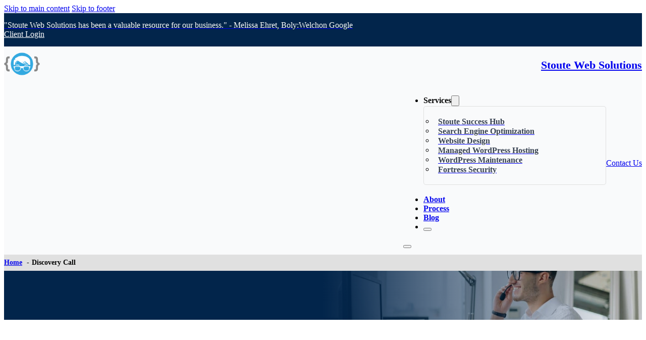

--- FILE ---
content_type: text/css
request_url: https://stoutewebsolutions.com/wp-content/cache/perfmatters/stoutewebsolutions.com/minify/c99547220d43.style.min.css?ver=1714465701
body_size: 286
content:
.brxe-text h1,.brxe-text h2,.brxe-text h3,.brxe-text h4,.brxe-text h5,.brxe-text h6{margin-bottom:1.2rem}.brxe-text a{text-decoration:underline}label.wsf-label{color:#111827;font-weight:600!important}button.wsf-button{font-weight:600!important}button.wsf-button.wsf-button-primary{color:#212121!important}.schedule-table .schedule-critical{border:3px solid #7d033e}.schedule-table .schedule-light{border:3px solid #3e7d03}.schedule-table .schedule-full{border:3px solid #02254b}.schedule-table .schedule-critical:hover{background-color:#7d033e}.schedule-table .schedule-light:hover{background-color:#3e7d03}.schedule-table .schedule-full:hover{background-color:#02254b}.schedule-table .schedule-critical:hover .icon,.schedule-table .schedule-light:hover .icon,.schedule-table .schedule-full:hover .icon,.schedule-table .schedule-critical:hover .content,.schedule-table .schedule-light:hover .content,.schedule-table .schedule-full:hover .content{color:#fff}.glossary-search-wrapper{display:flex!important;gap:10px}.glossary-search-wrapper .glossary-search-term{border:1px solid rgb(0 0 0 / .3);border-radius:3px}.glossary-search-wrapper .glossary-search{background-color:#D8BD53;border-radius:3px;font-weight:600;padding:8px 16px}.glossary-search-wrapper .glossary-search:hover{background-color:#02254b;color:#fff}.glossary_top_filter .left{display:flex;flex-direction:column;gap:10px}@media screen and (min-width:768px){.glossary_top_filter .left{align-items:center;flex-direction:row}.glossary-search-wrapper{flex-direction:row;gap:10px}}

--- FILE ---
content_type: text/javascript
request_url: https://link.stoutecrm.com/js/embed.js
body_size: 1706
content:
window.addEventListener(
  'message',
  function(e) {
    var eventName = e.data[0];
    var data = e.data[1];
    if (eventName === 'highlevel.setHeight' && data.height) {
      var height = data.height + 30;
      var el = document.getElementById(data.id);
      el.height = height;
      el.style.minHeight = height+"px";
      if (typeof $ !== 'undefined' && $('.containerModal').find('iframe').length > 0) {
        $('.containerModal').css({
          position: 'absolute'
        });
      }
    }
  },
  false
);

function decodeString(str) {
  try {
    return decodeURIComponent(str);
  } catch (e) { }
}

function parse_query_string(query) {
  var vars = query.split("&");
  var query_string = {};
  for (var i = 0; i < vars.length; i++) {
    var pair = vars[i].split("=");
    var key = decodeString(pair[0]);
    var value = decodeString(pair[1]);
    // If first entry with this name
    if (typeof query_string[key] === "undefined") {
      query_string[key] = decodeString(value);
      // If second entry with this name
    } else if (typeof query_string[key] === "string") {
      var arr = [query_string[key], decodeString(value)];
      query_string[key] = arr;
      // If third or later entry with this name
    } else {
      query_string[key].push(decodeString(value));
    }
  }
  return query_string;
}

function isLocalStorageAccessible(type) {
  try {
    const storage = window[type],
      x = '__storage_test__';

    storage.setItem(x, x);
    storage.removeItem(x);

    return true;
  } catch(e) {
    return false;
  }
}

function getCookieFromLocalStore(key) {
  if (! isLocalStorageAccessible('localStorage')) {
    return
  }

  const itemStr = localStorage.getItem(key);

  // if the item doesn't exist, return null
  if (!itemStr) {
    return null
  }

  const item = JSON.parse(itemStr);
  const now = new Date();

  // compare the expiry time of the item with the current time
  if (now.getTime() > item.expiry) {
    // If the item is expired, delete the item from storage
    // and return null
    localStorage.removeItem(key);

    return null;
  }

  return item.value
}


var obj = {};
window.onmessage = function (e) {
  const frames = document.getElementsByTagName("iframe");
  let iframeIds = []
  for(let i = 0 ; i < frames.length ; i++) {
    if(frames[i].id) {
      iframeIds.push(frames[i].id)
    }
  }
  if (e.data[0] == "fetch-query-params") {
    var search = location.search.substring(1);

    if (e.data[1] && ! iframeIds.includes[e.data[1]]) { //if iframe is lazy loaded we can allow them to pass id.
      iframeIds.push(e.data[1])
    }

    var firstSession = getCookieFromLocalStore(`v3_first_session_event_${e.data[2]}`)

    obj = parse_query_string(search)
    var url = new URL(document.location.href)
    if (firstSession && firstSession.url_params) {
      Object.keys(firstSession.url_params).forEach(function(key) {
        if (key && firstSession.url_params[key]) {
          url.searchParams.append(key, firstSession.url_params[key])
        }
      })
    }

    iframeIds.forEach((id) => {
      const iFrame = document.getElementById(id);
      iFrame.contentWindow.postMessage([
        "query-params",
        obj,
        url.toString(),
        firstSession?.referrer ? firstSession?.referrer : document.referrer,
      ], "*");
    })
  } else if (e.data[0] == "fetch-sticky-contacts") {
    const contactFingerprint = (locationId) => {
      let contactId;
      if (typeof localStorage !== 'undefined') {
        try {
          contactId = localStorage.getItem(locationId);
        } catch (error) {}
      }

      return contactId;
    }
    const getUserData = (locationId) => {
      try {
        let contactData;
        if (typeof localStorage !== undefined) {
          contactData = localStorage.getItem("_ud");
        }

        return contactData;
      } catch (error) {
        return null;
      }
    };

    const parseCookie = (cookieValue) => {
      let existingData = cookieValue;
      if (cookieValue && typeof existingData === "string") {
        existingData = JSON.parse(existingData);
      }
      return existingData;
    };

    const parseAndFetchUserData = (locationId) => {
      const localStorageData = getUserData(locationId);
      const userData = parseCookie(localStorageData);
      if (userData && "location_id" in userData) {
        const { location_id: locationIdFoundOnStorage } = userData;
        if (locationIdFoundOnStorage === locationId) {
          return userData;
        }
        return null;
      }
      return null;
    };

    iframeIds.forEach((id) => {
      const iFrame = document.getElementById(id);
      iFrame.contentWindow.postMessage(
        ["sticky-contacts", parseAndFetchUserData(e.data[1]), contactFingerprint(e.data[1])],
        "*"
      );
    })
  } else if (e.data[0] == "set-sticky-contacts") {
    if (typeof localStorage !== 'undefined') {
      try {
        if (e.data[1] && e.data[2]) {
          localStorage.setItem(e.data[1], e.data[2])
        }
        if (e.data[3] && e.data[4]) {
          localStorage.setItem(e.data[3], e.data[4]);
        }
      } catch (error) {}
    }
  } else if(e.data[0] == 'modify-parent-url'){
    window.history.replaceState(null, '', e.data[1]);
  }
};


--- FILE ---
content_type: application/javascript
request_url: https://stcdn.leadconnectorhq.com/_preview/DqHWoaQT.js
body_size: 1580
content:
import{C as f}from"./BpWzaFpe.js";import{P as k}from"./lUSqYCIq.js";import{d as v,r as h,A as m,o as b,am as E,O as _,a as i,b as o,e as t,ar as w,m as M,_ as x,t as P,l as u,y as S}from"./VeK0WCgR.js";const T=v({__name:"SessionExpireComponent",props:{expireTime:{type:Number,required:!0,default:0},state:{type:Object,required:!0}},emits:["handleStartOver"],setup(r,{emit:d}){const n=h(0);let a=null;const l=d,s=r;m(()=>s.state.paymentStatus,()=>{s.state.paymentStatus===k.COMPLETED&&e()}),m(()=>s.state.isPaymentWindowExpire,async()=>{s.state.isPaymentWindowExpire&&f.appointmentBookingLogs(s.state.traceId,{eventId:s.state.appointmentId,message:"payment session expired after 10 minutes"})}),b(()=>{n.value=new Date().getTime()+s.expireTime*1e3,p()});const p=()=>{s.expireTime,a=E(()=>{new Date().getTime()<=n.value||(e(),g())},1e3)},e=()=>{a&&(clearInterval(a),a=null)},y=()=>{l("handleStartOver",{restartBooking:!0})},g=()=>{s.state.isPaymentWindowExpire=!0};return _(()=>{e()}),(C,c)=>(i(),o("div",{class:M(["container",{"session-container-min-height":!r.state.isMobileVersion}])},[t("div",{class:"cal-col"},[c[0]||(c[0]=w('<div class="item" data-v-1a7d452a><svg width="66" height="66" viewBox="0 0 66 66" fill="none" xmlns="http://www.w3.org/2000/svg" data-v-1a7d452a><rect x="5" y="5" width="56" height="56" rx="28" fill="#FEE4E2" data-v-1a7d452a></rect><rect x="5" y="5" width="56" height="56" rx="28" stroke="#FEF3F2" stroke-width="10" data-v-1a7d452a></rect><path d="M31.2497 24.9988C31.8225 24.8895 32.4082 24.8333 32.9997 24.8333C35.475 24.8333 37.849 25.8167 39.5993 27.567C41.3497 29.3173 42.333 31.6913 42.333 34.1667C42.333 34.7582 42.2769 35.3439 42.1675 35.9167M40.1578 40.156C39.9815 40.3668 39.7952 40.5705 39.5993 40.7663C37.849 42.5167 35.475 43.5 32.9997 43.5C30.5243 43.5 28.1504 42.5167 26.4 40.7663C24.6497 39.016 23.6663 36.642 23.6663 34.1667C23.6663 31.6913 24.6497 29.3173 26.4 27.567C26.5941 27.373 26.7958 27.1883 27.0044 27.0134M23.6663 23.6667L21.333 26M44.6663 26L41.1663 22.5M25.9997 41.1667L23.6663 43.5M43.4997 43.5L22.4997 22.5" stroke="#D92D20" stroke-width="2" stroke-linecap="round" stroke-linejoin="round" data-v-1a7d452a></path></svg></div><div class="item" data-v-1a7d452a><p class="session-expired-text" data-v-1a7d452a>Session Expired</p><span class="session-expired-sub-text" data-v-1a7d452a>Uh-oh! Your session has timed out.</span><span class="session-expired-sub-text" data-v-1a7d452a>Please start over to initiate a new booking</span></div>',2)),t("div",{class:"item"},[t("button",{class:"btn start-over-btn",onClick:y,id:"reset-calendar-button"}," Start Over ")])])],2))}}),A=x(T,[["__scopeId","data-v-1a7d452a"]]),B={key:0,class:"overlay"},F={class:"popup"},L={class:"popup-header"},D={class:"header-text"},V={key:0},I={class:"button-section"},O={style:{display:"flex","align-items":"center","flex-wrap":"nowrap","min-width":"0",gap:"3px"}},N={width:"18",height:"18",viewBox:"0 0 18 18",fill:"none",style:{padding:"1px"},xmlns:"http://www.w3.org/2000/svg"},j=v({__name:"RazorPayErrorPopup",props:{error:{type:String,default:""}},emits:["retryPayment","cancelPayment"],setup(r,{emit:d}){const n=h(!0),a=d;function l(){a("retryPayment")}function s(){a("cancelPayment"),n.value=!1}return(p,e)=>n.value?(i(),o("div",B,[t("div",F,[t("div",{style:{height:"22px",width:"22px",float:"right",cursor:"pointer"},onClick:s},e[0]||(e[0]=[t("svg",{"data-v-162914be":"",xmlns:"http://www.w3.org/2000/svg",fill:"none",viewBox:"0 0 24 24","stroke-width":"2",stroke:"currentColor","aria-hidden":"true",class:"w-5 h-5 text-gray-700 cursor-pointer"},[t("path",{"stroke-linecap":"round","stroke-linejoin":"round",d:"M18 6L6 18M6 6l12 12"})],-1)])),t("div",L,[e[2]||(e[2]=w('<div style="margin-top:6px;" data-v-75cf817b><svg width="60" height="60" viewBox="0 0 66 66" fill="none" xmlns="http://www.w3.org/2000/svg" data-v-75cf817b><rect x="5" y="5" width="56" height="56" rx="28" fill="#FEE4E2" data-v-75cf817b></rect><rect x="5" y="5" width="56" height="56" rx="28" stroke="#FEF3F2" stroke-width="10" data-v-75cf817b></rect><path d="M38.2502 37.6663L44.0835 43.4997M44.0835 37.6663L38.2502 43.4997M44.6668 30.6663H21.3335M44.6668 32.9997V28.5663C44.6668 27.2596 44.6668 26.6062 44.4125 26.107C44.1888 25.668 43.8319 25.311 43.3928 25.0873C42.8937 24.833 42.2403 24.833 40.9335 24.833H25.0668C23.76 24.833 23.1066 24.833 22.6075 25.0873C22.1685 25.311 21.8115 25.668 21.5878 26.107C21.3335 26.6062 21.3335 27.2596 21.3335 28.5663V37.433C21.3335 38.7398 21.3335 39.3932 21.5878 39.8923C21.8115 40.3314 22.1685 40.6883 22.6075 40.912C23.1066 41.1663 23.76 41.1663 25.0668 41.1663H33.0002" stroke="#D92D20" stroke-width="2" stroke-linecap="round" stroke-linejoin="round" data-v-75cf817b></path></svg></div>',1)),t("div",D,[e[1]||(e[1]=t("h2",null,"Payment Failed",-1)),r.error?(i(),o("p",V,P(r.error),1)):u("",!0)])]),t("div",I,[t("button",{onClick:s},"Cancel"),t("button",{class:"retry-button",onClick:l},[t("span",O,[(i(),o("svg",N,e[3]||(e[3]=[t("path",{d:"M1.6665 8.33333C1.6665 8.33333 3.33732 6.05685 4.6947 4.69854C6.05208 3.34022 7.92783 2.5 9.99984 2.5C14.142 2.5 17.4998 5.85786 17.4998 10C17.4998 14.1421 14.142 17.5 9.99984 17.5C6.58059 17.5 3.69576 15.2119 2.79298 12.0833M1.6665 8.33333V3.33333M1.6665 8.33333H6.6665",stroke:"white","stroke-width":"1.66667","stroke-linecap":"round","stroke-linejoin":"round"},null,-1)]))),e[4]||(e[4]=S(" Retry Payment "))])])])])])):u("",!0)}}),U=x(j,[["__scopeId","data-v-75cf817b"]]);export{U as R,A as S};
